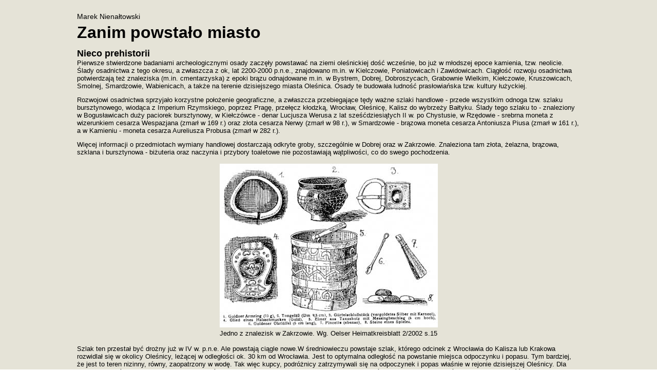

--- FILE ---
content_type: text/html
request_url: https://olesnica.org/Zanim%20powstalo%20miasto.htm
body_size: 9108
content:
<!DOCTYPE HTML PUBLIC "-//W3C//DTD HTML 4.01 Transitional//EN">
<html>
<head>
<title>Zanim powstało miasto</title>
<meta http-equiv="Content-Type" content="text/html; charset=iso-8859-2">
<style type="text/css">
<!--
.style2 {	font-family: Verdana, Arial, Helvetica, sans-serif;
	font-size: 12px;
}
.style65 {font-family: Arial, Helvetica, sans-serif; font-size: 14px; }
body {
	margin-left: 150px;
	margin-right: 150px;
}
body,td,th {
	font-family: Verdana, Arial, Helvetica, sans-serif;
	font-size: 12px;
}
.style7 {font-size: 12px}
.style67 {font-size: 14px}
-->
</style>
</head>

<body background="tlo.jpg">
<div align="center">
  <p align="left"><span class="style67"><font face="Arial, Helvetica, sans-serif">Marek Nienałtowski</font></span><font size="+3" face="Arial, Helvetica, sans-serif"><b> <br>
  Zanim powstało miasto</b></font></p>
  <p align="left"><b><font size="+1" face="Arial, Helvetica, sans-serif">Nieco 
    prehistorii</font><font face="Times New Roman, Times, serif"><br>
    </font></b><font face="Times New Roman, Times, serif"> <font size="2" face="Verdana, Arial, Helvetica, sans-serif">Pierwsze 
    stwierdzone badaniami archeologicznymi osady zaczęły powstawać na ziemi oleśnickiej 
    dość wcześnie, bo już w młodszej epoce kamienia, tzw. neolicie. Ślady osadnictwa 
    z tego okresu, a zwłaszcza z ok, lat 2200-2000 p.n.e., znajdowano m.in. w 
    Kielczowie, Poniatowicach i Zawidowicach. Ciągłość rozwoju osadnictwa potwierdzają 
    też znaleziska (m.in. cmentarzyska) z epoki brązu odnajdowane m.in. w Bystrem, 
    Dobrej, Dobroszycach, Grabownie Wielkim, Kiełczowie, Kruszowicach, Smolnej, 
    Smardzowie, Wabienicach, a także na terenie dzisiejszego miasta Oleśnica. 
  Osady te budowała ludność prasłowiańska tzw. kultury łużyckiej. </font></font></p>
  <p align="left"><font size="2" face="Verdana, Arial, Helvetica, sans-serif">Rozwojowi 
    osadnictwa sprzyjało korzystne położenie geograficzne, a zwłaszcza przebiegające 
    tędy ważne szlaki handlowe - przede wszystkim odnoga tzw. szlaku bursztynowego, 
    wiodąca z Imperium Rzymskiego, poprzez Pragę, przełęcz kłodzką, Wrocław, Oleśnicę, 
    Kalisz do wybrzeży Bałtyku. Ślady tego szlaku to - znaleziony w Bogusławicach 
    duży paciorek bursztynowy, w Kiełczówce - denar Lucjusza Werusa z lat sześćdziesiątych 
    II w. po Chystusie, w Rzędowie - srebrna moneta z wizerunkiem cesarza Wespazjana 
    (zmarł w 169 r.) oraz złota cesarza Nerwy (zmarł w 98 r.), w Smardzowie - 
    brązowa moneta cesarza Antoniusza Piusa (zmarł w 161 r.), a w Kamieniu - moneta 
    cesarza Aureliusza Probusa (zmarł w 282 r.). </font></p>
  <p align="left"><font size="2" face="Verdana, Arial, Helvetica, sans-serif">Więcej informacji 
    o przedmiotach wymiany handlowej dostarczają odkryte groby, szczególnie w 
    Dobrej oraz w Zakrzowie. Znaleziona tam złota, żelazna, brązowa, szklana i 
    bursztynowa - biżuteria oraz naczynia i przybory toaletowe nie pozostawiają 
    wątpliwości, co do swego pochodzenia. </font></p>
  <table width="200" border="0">
    <tr>
      <td><font face="Verdana, Arial, Helvetica, sans-serif"><img src="800%20lat/Sacrau.2.2002s.15.jpg" width="425" height="319"></font></td>
    </tr>
    <tr>
      <td><div align="center"><font size="2" face="Verdana, Arial, Helvetica, sans-serif">Jedno z znalezisk w Zakrzowie. Wg. Oelser Heimatkreisblatt 2/2002 s.15 </font></div></td>
    </tr>
  </table>
  <p align="left"><font size="2" face="Verdana, Arial, Helvetica, sans-serif">Szlak ten 
    przestał być drożny już w IV w. p.n.e. Ale powstają ciągle nowe.W średniowieczu 
    powstaje szlak, którego odcinek z Wrocławia do Kalisza lub Krakowa rozwidlał 
    się w okolicy Oleśnicy, leżącej w odległości ok. 30 km od Wrocławia. Jest 
    to optymalna odległość na powstanie miejsca odpoczynku i popasu. Tym bardziej, 
    że jest to teren nizinny, równy, zaopatrzony w wodę. Tak więc kupcy, podróżnicy 
    zatrzymywali się na odpoczynek i popas właśnie w rejonie dzisiejszej Oleśnicy. 
    Dla ochrony szlaków prawdopodobnie powstaje gród obronny. Obok niego rozpoczyna 
    się wymiana towarów, powstają zalążki targów. Osiedla się ludność czerpiąca 
    z tego zyski - zaczyna powstawać osada i może cotygodniowy targ. Sprzyja temu płynąca nieopodal rzeka, przy brodzie której można założyć komorę celną i  pobierać cło przewozowe.
    Przy targu najpewniej powstała karczma, warsztaty drobnych napraw i osiedlają się rolnicy 
    dostarczający pożywienie. Zwiększone skupisko ludzi i domostw przyciąga uwagę 
    władców tego terenu i duchowieństwa. Wszak trzeba ściągać opłaty targowe, podatki i krzewić 
    wiarę. Są to przyczyny pojawienia się urzędników książęcych, duchownych a 
    także zakonników. W podgrodziu, z elementami obronnymi zamieszkuje ludność 
    zajmująca się handlem, usługami, rzemiosłem (kowale, garncarze, szewcy, cieśle 
    itp.) i rolnictwem. Dzieje się to w X - XII w. Ostatnie <a href="Odkopywanie%20historii.htm">odkrycia 
    archeolgiczne</a> w rynku świadczą, że Oleśnica jeszcze przed lokacją była 
    dużą osadą.</font></p>
</div>
<div align="center"> 
  <table width="38%" border="0" align="center">
    <tr> 
      <td><div align="center"><font size="2" face="Verdana, Arial, Helvetica, sans-serif"><img src="Mury/osada.gif" width="225" height="173" vspace="10"></font></div></td>
      <td valign="bottom"> <div align="center"><font size="2" face="Verdana, Arial, Helvetica, sans-serif"><img src="Mury/izbica.gif" width="190" height="134" vspace="10"></font></div></td>
    </tr>
  </table>
</div>
<table width="37%" border="0" align="center">
  <tr valign="middle"> 
    <td width="53%" valign="top"><div align="center"><font size="2" face="Verdana, Arial, Helvetica, sans-serif"><img src="Mury/Parkan.gif" width="190" height="135" vspace="10"></font></div></td>
    <td width="47%" valign="top"><div align="center"><font size="2" face="Verdana, Arial, Helvetica, sans-serif"><img src="Mury/czestokol.gif" width="192" height="138" align="top"></font></div></td>
  </tr>
  <tr valign="middle"> 
    <td colspan="2" valign="top"> <div align="center"><font size="2" face="Verdana, Arial, Helvetica, sans-serif">Tak 
        mógł wyglądać gród i podgrodzie oraz &quot;umocnienia&quot;. Rysunki 
        z książki: Architektura obronna Janusza Bogdanowskiego</font></div></td>
  </tr>
</table>
<p><font size="2" face="Verdana, Arial, Helvetica, sans-serif"><strong>Oleśnica wkracza 
  do historii<br>
  </strong>Do historii (poprzez dokumenty pisane) wkracza problematycznie <strong>Oleśnica</strong> po 
  raz pierwszy w 1189 r. Przyjęto błędnie, że biskup wrocławski - Żyrosław, w 
  asyście kanoników wystawia wówczas tutaj <a href="Dokument%20biskupa%20Zyroslawa.htm">akt 
  darowizny</a> na rzecz zakonu joanitów, w którym po raz pierwszy występuje nazwa 
  miejscowości &quot;Olesniz&quot;. Jednak później tę informację skorygowano i przyjęto, że dotyczy ona  <strong>Oleśnicy Małej</strong> 
  (jest ona przytoczona także na stronie internetowej tej miejscowości).  <br>
  29 . 04. 1993 r.
  opinię taką wydaje wrocławski historyk prof. dr hab. Krystyn Matwijowski. </font></p>
<blockquote>
  <p><font size="2" face="Verdana, Arial, Helvetica, sans-serif">(wyjątek z opinii:<br>
    &quot;... 1189 - dokument Żyrosława, choć jeszcze w monografii Oleśnicy jest 
    traktowany przez śp. dr B. Turonia jako dotyczący tego miasta, to współcześni 
    badacze zidentyfikowali go, a raczej wymienioną w nim miejscowość jako Oleśnicę 
    Małą...&quot;Ale 22 lutego 2005 r na sesji RM <a href="http://files.olesnica.pl/protokol_27_2005.pdf">poświęconej 750 leciu nadania praw miejskich</a> dr Stanisław Rosik ponownie stwierdza, że dokument Żyrosława związany był z Oleśnicą. </font></p>
  <p><font size="2" face="Verdana, Arial, Helvetica, sans-serif">Rok później, dr Wojciech Mrozowicz stwierdza w najnowszej monografii Oleśnicy (s. 18), że  dokument został wystawiony w Oleśniczce. Komu należy wierzyć? </font></p>
</blockquote>
<p><font size="2" face="Verdana, Arial, Helvetica, sans-serif">Ponownie (i znowu problematycznie !) wkracza Oleśnica do historii  w jednym z dokumentów z 1214 r. Dokument 
  wystawił książę Henryk I Brodaty i dotyczył nadania klasztorowi św. Wincentego we Wrocławiu targu w Oleśnicy z 1214 roku
(dochodów z targu  w Oleśnicy 
  przekazywanych premonstratensom (norbertanom) wrocławskim).
Poniższy dokument z: </font><font face="Verdana, Arial, Helvetica, sans-serif"><a href="http://dziedzictwo.polska.pl/katalog/skarb,Dokument_ksiecia_Henryka_I_Brodatego_nadajacy_klasztorowi_sw_Wincentego_we_Wroclawiu_targ_w_Olesnicy_z_1214_roku,gid,237789,cid,3305.htm" class="style7">http://dziedzictwo.polska.pl/katalog/skarb,Dokument_ksiecia_Henryka_I_Brodatego_nadajacy_klasztorowi_sw_Wincentego_we_Wroclawiu_targ_w_Olesnicy_z_1214_roku,gid,237789,cid,3305.htm</a></font></p>
<p align="center"><font face="Verdana, Arial, Helvetica, sans-serif"><img src="800%20lat/targ1214.jpg" width="455" height="500"></font></p>
<p><font size="2" face="Verdana, Arial, Helvetica, sans-serif">Dokument ten jest 
    uznawany za falsyfikat (najpewniej powstał później 1232-1247 r.), ale świadczy 
    o istnieniu osady targowej. Potwierdzeniem tego jest  


 użycie  nazwy wsi targowej w Żywocie św. Jadwigi, czyli osada istniała przed 1243 r.  Jej istnienie opierało się na prawie książęcym, a więc przepisach 
    i zwyczajach, które w podobnego typu ośrodkach pramiejskich poprzedzały przyjęcie 
    prawa niemieckiego. W skład prawa książęcego wchodził m. in. &quot;mir targowy&quot; 
  czyli utrzymywanie porządku podczas targów, a także funkcjonowanie w osadzie 
  pełnomocnika księcia, który nie tylko w jego imieniu zarządzał nią, ale także 
  wykonywał funkcje sądownicze i zapewniał bezpieczeństwo ludności zamieszkującej 
  osadę. Opłaty targowe zasilały 
  kasę księcia, dlatego był on zainteresowany w zwiększaniu ich znaczenia i częstości. 
  Targi obliczone były nie tylko na użytek miejscowej ludności, ale i dla ściągających 
  również z dalszych stron kupców. Targi oleśnickie nabierają znaczenia. Odbywały 
  się one podobno w dzień patrona kościoła - św. Jana Apostoła (późniejsze informacje 
  historyczne wskazują na inne dni odbywania targów?) i trwały zazwyczaj od 3 
  dni do ok. tygodnia, a nawet do miesiąca. Skutkuje to osiedlaniem kupców i rzemieślników.</font> 
  <font size="2" face="Verdana, Arial, Helvetica, sans-serif">Powiększanie osady powoduje 
  przyciąganie tzw. gości, przede wszystkim niemieckich. Oleśnica zaczyna przybierać 
  na znaczeniu i dystansuje inne podobne osady.

Wpływa na to także bliskość Wrocławia. 
  </font></p>
<p><font size="2" face="Verdana, Arial, Helvetica, sans-serif">Dawne przepisy prawne (lokacja 
  na prawie polskim) nie wystarczały już dla regulowania życia ludności składającej 
  się zarówno z dawniej tu osiadłych, jak i coraz liczniejszych nowo przybyłych. 
  W 1228 r. Henryk Brodaty pozwala więc opatowi augustianów chórowych z Wrocławia 
  nadać ,,gościom&quot;, to znaczy  przybyszom nowe prawo niemieckie 
  (niechętnie je nadawali już tam mieszkającym). Czyli augustianie posiadali w 
  Oleśnicy jakieś posiadłości (były to najpewniej młyny i zarybione stawy) do 
  których ściągali nowych</font> <font size="2" face="Verdana, Arial, Helvetica, sans-serif">mieszkańców. 
  Przybysze ci ściągnięci znacznymi przywilejami - osiedlali się i rozpoczynali 
  karczować teren pod swoje siedliska i je budować. Książę zwalnia ich w tym piśmie 
  od opłat (cła) za wwóz drzewa pochodzącego z karczowania. </font></p>
<table width="38%" border="0" align="center">
  <tr> 
    <td><font size="2" face="Verdana, Arial, Helvetica, sans-serif"><img src="Wykorzystane%20obrazki/karczowanie-lasu.jpg" width="222" height="283" hspace="5"></font></td>
    <td><font size="2" face="Verdana, Arial, Helvetica, sans-serif"><img src="Wykorzystane%20obrazki/ciesla-i-ceglarz.jpg" width="213" height="283" hspace="5"></font></td>
  </tr>
  <tr valign="top"> 
    <td><div align="center"><font size="2" face="Verdana, Arial, Helvetica, sans-serif">Karczowanie lasu i orka </font></div></td>
    <td><div align="center"><font size="2" face="Verdana, Arial, Helvetica, sans-serif">Obróbka drewna i wytwarzanie cegieł</font></div></td>
  </tr>
</table>
<p><font size="2" face="Verdana, Arial, Helvetica, sans-serif">Prawdopodobnie te posiadłości 
  augustianów znajdowały się w północnej części późniejszego miasta, tam gdzie 
  w XIV w. zakonnicy będą mieli szpital. Istnienie tej wsi potwierdzają też dokumenty 
  z 1255 r. (dyplom papieża Innocentego II dla augustianów) i z 1256 r. (dokument 
  księcia Henryka III - księcia wrocławskiego). Wskazywałby na to także i plan 
  miasta (dalej pokazany) - widać na nim, że północna część została prawdopodobnie 
  później włączona w obręb obwarowań miejskich. Czyli początkowo wieś ta nie stanowiła 
  własności księcia, ale właśnie zakonu augustianów. Takie wyodrębnione gminy 
  w obrębie jednego miasta spotyka się nieraz w średniowieczu.</font></p>
<p><font size="2" face="Verdana, Arial, Helvetica, sans-serif"> Za niepodważalną datę pierwszego wzmiankowania  Oleśnicy można przyjąć  rok 1230. Wówczas to Henryk Brodaty w dokumencie wystawionym w Oleśnicy wspomina 
     
   jako proboszcza kościoła świętego Jana Ewangelisty w Oleśnicy mistrza Tomasza, kanonika wrocławskiego, kanclerza 
    księcia Henryka Brodatego. To oznacza, że wówczas istniała miejscowość Oleśnica, parafia  i kościół św. Jana, który musiał przynosić 
    niemałe dochody i zajmować eksponowane miejsce w diecezji wrocławskiej i księstwie. 
    Tenże Tomasz był najprawdopodobniej późniejszym biskupem wrocławskim Tomaszem 
    I (objął godność w 1232, zmarł w 1268 r.), co mogłoby wskazywać na znaczenie i istnienie silnych związków Oleśnicy z 
    kurią biskupią [4]. O pochodzeniu biskupa Tomasza pisano Polonus Nobilis (polski szlachcic). W jego herbie biskupim <em><img src="Bazylika/herb-biskupa-Tomasza-I.jpg" width="246" height="283" align="right"></em> był polski herb Jelita pokazany obok. W tym dokumencie wspomina Henryk Brodaty również o kasztelanie, który mógł sądzić sprawy &quot;gardłowe&quot;. Czy był to kasztelan wrocławski czy już oleśnicki? Treść dokumentu wg. W. Mrozowicza:</font></p>
<blockquote>
  <p><font size="2" face="Verdana, Arial, Helvetica, sans-serif"><em>My Henryk, z łaski Boga książę Śląska, chcemy, by było wiadome tak przyszłym, jak współczesnym, że mistrz Tomasz, nasz kanclerz, kanonik wrocławski, proboszcz kościoła świętego Jana Ewangelisty w Oleśnicy, wieś Lucień należącą do jego parafii, przekazał za naszą zgodą Zygfrydowi w celu zasiedlenia na prawie niemieckim, pod takim wszakże warunkiem, by ten Zygfryd posiadał z prawem dziedziczenia urząd sołtysa i dwa wolne łany, z których nic nie będzie płacił. Chcemy [ponadto], by sprawy zagrożone karą obcięcia członków bądź głowy odbywały się przed sądem naszym lub kasztelana, jednak z zastrzeżeniem części [należnej] proboszczowi. Ile by zaś nie znajdowało się w tej wsi łanów, każdy z nich będzie płacił po ośmiu latach wspomnianemu kościołowi parafialnemu jeden wiardunek  srebra, a ponadto pełną dziesięcinę (tak jak wcześniej), z łanów zaś, które teraz są pastwiskami na obszarze parafii, będzie płacona pełna dziesięcina. I żeby to przez każdego z naszych [ludzi] było bez naruszania przestrzegane, spowodowaliśmy, by [dokument] został umocniony przez przyłożenie naszych pieczęci. Dan w Oleśnicy, w roku od Wcielenia Pańskiego 1230. </em></font></p>
</blockquote>
<p><font size="2" face="Verdana, Arial, Helvetica, sans-serif">O dworze, a może już grodzie 
  książęcym, istnieje wzmianka w dokumencie z  1238 (9?) r.; w tym czasie zatrzymał 
się tu bowiem ze swoim dworem Henryk II Pobożny. O istnieniu grodu książęcego świadczą dawne nazwy wsi służebnych, a 
      więc takich, które miały obowiązek wypełniania specjalnych powinności dla księcia, 
      a od których otrzymywały nazwę. W okolicy Oleśnicy spotyka się w XII w. np. 
      Rataje, Cieśle, Miodary, Sokolniki (dostarczanie mięsa), Smardzów (smolarze) 
i inne.</font></p>
<p><font size="2" face="Verdana, Arial, Helvetica, sans-serif">W tym okresie, a może i wcześniej 
      powstaje jakoby kasztelania, bo już w 29.04.1247 roku w podpisie jednego z dokumentów wystawionego przez Bolesława II Rogatkę znajduje 
      się i podpis kasztelana oleśnickiego Ceszęty - &quot;Cesenta castellano de Olesnic&quot;[9]. 
      Zdaniem W. Mrozowicza kasztelan mógł wówczas występować  tylko jako burgrabia - zarządca grodu książęcego (zamku).</font></p>
<p><font size="2" face="Verdana, Arial, Helvetica, sans-serif">Tak więc - w połowie XIII 
  wieku istnieje już w Oleśnicy gród - rezydencja kasztelana, lub raczej  burgrabii i osada książęca 
  przy grodzie. Opodal grodu - kościół parafialny i plac targowy, przy którym 
  stały gospody dla przejeżdżających i warsztaty rzemieślnicze. Wiadomo też, że 
  w Oleśnicy mieściła się  komora celna, a więc książę tu pobierał 
  cło od przejeżdżających kupców [W. Mrozowicz</font><font size="2" face="Arial, Helvetica, sans-serif">., P. Wiszewski </font><font size="2" face="Verdana, Arial, Helvetica, sans-serif"> s. 23 wyjaśniają zawiłości właścicielskie komory]. Nieco bardziej na północ znajdowała się wieś 
  augustianów chórowych z Wrocławia (zwanych także kanonikami regularnymi), prawdopodobnie 
  ze zbudowanymi młynami, stawami rybnymi (pozostałości stawów zachowały się do dzisiaj), a 
  może i szpitalem, który w tych czasach służył nie tylko chorym, ale i  
przejezdnym. </font></p>
<p><font size="2" face="Verdana, Arial, Helvetica, sans-serif">Oleśnica nie była jednak 
  wtedy jeszcze miastem w pełnym tego słowa znaczeniu; zabudowa mieszkalna nie 
  była uporządkowana, a przede wszystkim miejscowość nie była jeszcze obronna. 
  W 1253 r., w czasie jednego z licznych zatargów pomiędzy braćmi, Konrad głogowski 
  wraz z książętami wielkopolskimi najechał północną część księstwa wrocławskiego, 
  a w 1254 r. Przemysł I złupił nieobronną Oleśnicę. Wówczas już jednak ten zespół osadniczy 
  po raz pierwszy został nazwany w <em>Roczniku kapituły poznańskiej</em> miastem (civitas Olesznica seu Olesznicia). 
    Może Oleśnica była lokowana 
  początkowo jako wieś targowa, a potem miasto na prawie polskim, co sugeruje dokument z 1254 r. dopiero później miasto 
  na prawie niemieckim (jak nieodległa Trzebnica)? </font></p>
<p> <font size="2" face="Verdana, Arial, Helvetica, sans-serif">Za ostatnim przypuszczeniem może także przemawiać sformułowanie w tekście dokumentu lokacji  
  "... civitatem nostram Olesnitz (...) jure Theutonico locandam damus...", a zatem "nasze miasto
  Olesnicz (...) dajemy do ulokowania na prawie niemieckim". Sformułowanie to
  wskazuje, że lokacja w 1255 r. nie oznaczała założenia miasta,   ale zorganizowanie istniejącej już zabudowy i miejskiej zbiorowosci
oleśniczan według nowych zasad  prawa niemieckiego.</font></p>
<p><font size="2" face="Arial, Helvetica, sans-serif">W 1255 r. kupcy oleśniccy uzyskują 
  przywilej książęcy spokojnego, bezcłowego (być może) podróżowania po Śląsku. 
  Wspomina się o istnieniu ławki z suknem i przywileju targu na sól.</font></p>
<hr>
<p><font size="2" face="Arial, Helvetica, sans-serif">Literatura: <br>
  1. Starzewska Maria. Oleśnica. Ossolineum. Wrocław. 1963 <br>
  2. Przyłęcki M. Zanim powstało miasto. Panorama Oleśnicka. nr 26 z 1994. <br>
  3. Przyłęcki M. Powstaje miasto. Panorama Oleśnicka. nr 28 z 1994. <br>
  4. Drabina J. Miasta śląskie w średniowieczu. Wyd. Śląsk. Katowice. 1987.<br>
  5. Historia Sląska . Red. K. Maleczyński. Wyd. Ossolineum. Wrocław 1960<br>
  6. Bogdanowski J. Architektura obronna w krajobrazie Polski. PWN W-wa. 1996<br>
  7. Pyzik. J. A. Kiedy powstało miasto. Panorama Oleśnicka 9/1995<br>
  8. Bülow von Ursula Maria. Der Schlesische Kreis Oels. Würzburg 1994.<br>
  9. Ożga W. Wokół lokacji Bierutowa. Kwartalnik Powiatu Olesnickiego.nr 1/2005 str.40-45 <br>
  10. Mrozowicz W., Wiszewski P. Oleśnica od czasów najdawniejszych po współczesność. Atut Wrocław 2006<br>
  11. Rosik S. referat  " Wokół lokacji Olesnicy". <a href="http://files.olesnica.pl/protokol_27_2005.pdf">http://files.olesnica.pl/protokol_27_2005.pdf</a></font></p>
<hr>
<p align="center"><span class="style2"><span class="style65"><a href="Odautora.htm" style="text-decoration:none">Od autora &#8226; </a><a href="Poczatkimiasta.htm" style="text-decoration:none">Lokacja miasta</a> &#8226; <a href="ksiazetaOlesniccy.htm" style="text-decoration:none">Oleśnica piastowska</a> &#8226; <a href="RenesansOlesnicy.htm" style="text-decoration:none">Oleśnica Podiebradów</a> &#8226; <a href="OlesnicaWirttembergow.htm" style="text-decoration:none">Oleśnica Wirtembergów</a> <a href="Olesnica_Welfow.htm" style="text-decoration:none"><br>
Oleśnica za Welfów</a> &#8226; <a href="Olesnica_po_1885.htm"style="text-decoration:none">Oleśnica po 1885 r.</a> &#8226; <a href="ZamekOlesnicki.htm" style="text-decoration:none">Zamek oleśnicki </a>&#8226;<a href="BazylikaMniejsza.htm" style="text-decoration:none"> Kościół zamkowy </a> &#8226;<a href="PomnikiOlesnickie.htm" style="text-decoration:none"> Pomniki </a>&#8226;<a href="Zabytki%20olesnicy.htm" style="text-decoration:none"> Inne zabytk</a>i<a href="KsiestwoOlesnickie.htm" style="text-decoration:none"><br>
</a><a href="FortyfikacjeMiejskie.htm" style="text-decoration:none">Fortyfikacje </a> &#8226;<a href="herbOlesnicy.htm" style="text-decoration:none"> Herb Oleśnicy </a>&#8226; <a href="herby_ksiestw_olesnickich.htm" style="text-decoration:none">Herby księstw</a> &#8226; <a href="Drukarstwoolesnickie.htm" style="text-decoration:none">Drukarnie </a>&#8226; <a href="MonetyOlesnickie.htm" style="text-decoration:none">Numizmaty</a> &#8226; <a href="KsiazeceKrypty.htm" style="text-decoration:none">Książęce krypty<br>
</a><a href="Pregierz_i_szubienica.htm" style="text-decoration:none">Kary - pręgierz i szubienica </a>&#8226; <a href="Wojsko_w_Olesnicy.htm" style="text-decoration:none">Wojsko w Oleśnicy </a>&#8226; <a href="WalkiwOlesnicy.htm" style="text-decoration:none">Walki w 1945 roku </a>&#8226;<a href="RenowacjeiZamierzenia.htm" style="text-decoration:none"> Renowacje zabytków</a><a href="WalkiwOlesnicy.htm" style="text-decoration:none"><br>
</a> <a href="Biografie.htm" style="text-decoration:none">Biografie znanych osób </a> &#8226; <a href="ZasluzenidlaOlesnicy.htm" style="text-decoration:none"> Zasłużeni dla Oleśnicy</a> &#8226; <a href="Olesniccy_artysci.htm" style="text-decoration:none">Artyści oleśniccy </a>&#8226; <a href="Olesniccy_autorzy.htm" style="text-decoration:none">Autorzy</a> &#8226;<a href="Inni_artysci.htm" style="text-decoration:none"> Rysowali Oleśnicę</a><br>
<a href="Olesniccy_fotograficy.htm" style="text-decoration:none"> Fotograficy </a>&#8226; <a href="WspomnieniaOsiedlencow.htm" style="text-decoration:none">Wspomnienia osadników </a>&#8226;<a href="centrummiasta.html" style="text-decoration:none"> Mapy </a>&#8226; <a href="Co_pod_ziemia.htm" style="text-decoration:none">Co pod ziemią?</a> <a href="Zagadki.htm" style="text-decoration:none">&#8226;</a><a href="Ziomkostwo1.htm" style="text-decoration:none"> Landsmannschaft Oels</a><br>
<a href="Wydawnictwa_olesnickie.htm" style="text-decoration:none">Wydawnictwa oleśnickie </a>&#8226;<a href="Recenzje.htm" style="text-decoration:none"> Recenzje &#8226;</a><a href="BIbliografiaolesnicka.htm" style="text-decoration:none"> Bibliografia</a> &#8226; <a href="Linki.htm" style="text-decoration:none">Linki</a> &#8226; <a href="napisali_o_nas.htm" style="text-decoration:none">Zauważyli nas </a><a href="Nowosci1.htm"style="text-decoration:none">&#8226; </a><a href="teksty_interpelacji.htm"style="text-decoration:none">Interpelacje radnych </a><a href="WidokowkiStart.htm" style="text-decoration:none"><br>
</a> <a href="Najnowsze%20widokowki.htm" style="text-decoration:none"> Alte Postkarten - widokówki </a>&#8226; <a href="Fotografie.htm"style="text-decoration:none">Fotografie miasta</a> &#8226; <a href="Rysunki_olesnica.htm" style="text-decoration:none; font-size: 12px;">Rysunki</a> <a href="Nowosci1.htm"style="text-decoration:none"> &#8226;</a> <a href="odeszli.htm" style="text-decoration:none">Odeszli</a><a href="Wsie_gmina_Olesnica.htm" style="text-decoration:none"> &#8226;</a> <a href="Wsie_gmina_Olesnica.htm" class="style7">Opisy wybranych miejscowości </a><a href="Nowosci1.htm"style="text-decoration:none"><font color="#FF0000"><br>
</font></a> <a href="Rozmaitosci.htm" style="text-decoration:none; font-size: 12px;">CIEKAWOSTKI </a><a href="Nowosci1.htm"style="text-decoration:none">&#8226;</a> <a href="Zwiedzanie_Olesnicy_bez_przewodnika.htm">ZWIEDZANIE MIASTA BEZ PRZEWODNIKA.... </a><br>
<a href="Nowosci1.htm"style="text-decoration:none"><font color="#FF0000">NOWOŚCI</font></a> </span></span></p>
</body>
</html>
